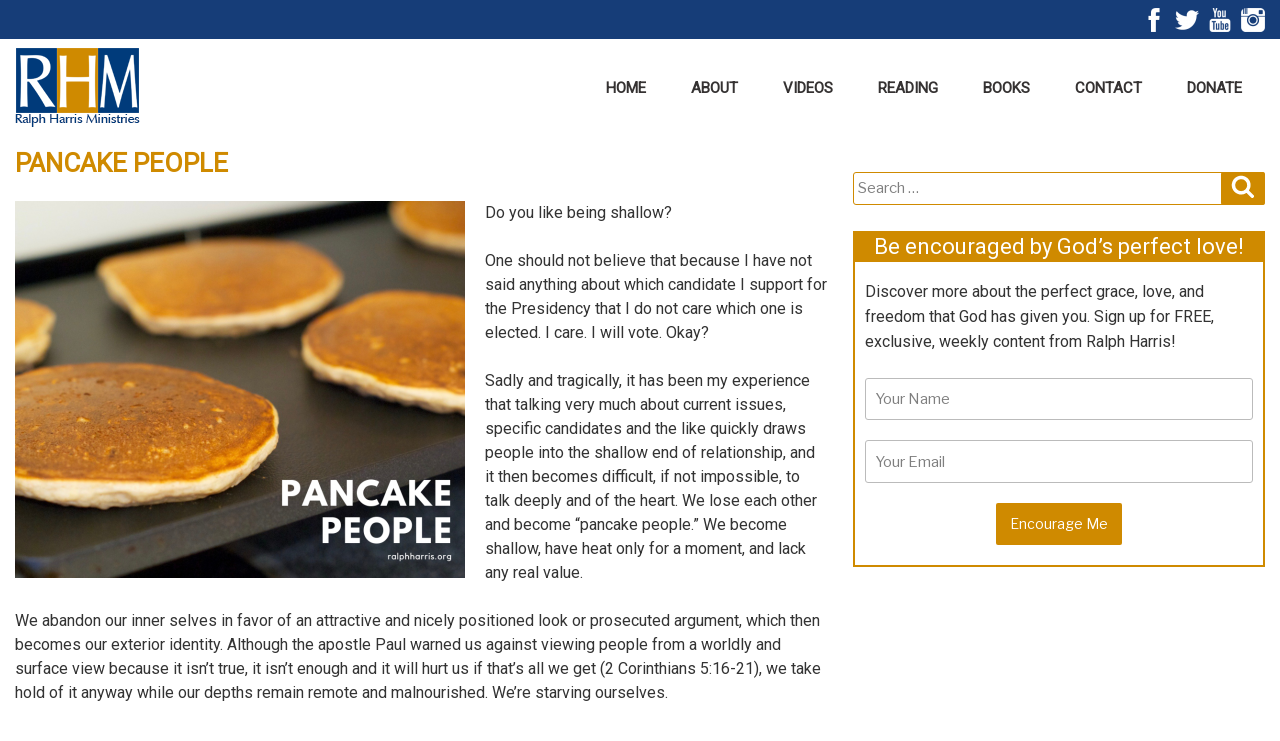

--- FILE ---
content_type: text/css
request_url: https://ralphharris.org/wp-content/themes/Ralph%20Harris%20Ministries/style.css?ver=4.9.26
body_size: 28476
content:
/*
 Theme Name:   Ralph Harris Ministries
 Description:  Twenty Seventeen Child Theme
 Author:       Tek7 It Services
 Template:     twentyseventeen
 Version:      1.0.0
 Tags:         light, dark, two-columns, right-sidebar, responsive-layout, accessibility-ready
 Text Domain:  twenty-seventeen-child
*/
/* Welcome to Compass.
 * In this file you should write your main styles. (or centralize your imports)
 * Import this file using the following HTML or equivalent:
 * <link href="/stylesheets/screen.css" media="screen, projection" rel="stylesheet" type="text/css" /> */
@import url(https://fonts.googleapis.com/css?family=Roboto);
/* line 3, sass/partials/_loops.scss */
.padding-bottom-1 {
  padding-bottom: 10px; }

/* line 3, sass/partials/_loops.scss */
.padding-bottom-2 {
  padding-bottom: 20px; }

/* line 3, sass/partials/_loops.scss */
.padding-bottom-3 {
  padding-bottom: 30px; }

/* line 3, sass/partials/_loops.scss */
.padding-bottom-4 {
  padding-bottom: 40px; }

/* line 3, sass/partials/_loops.scss */
.padding-bottom-5 {
  padding-bottom: 50px; }

/* line 8, sass/partials/_loops.scss */
.padding-top-1 {
  padding-top: 10px; }

/* line 8, sass/partials/_loops.scss */
.padding-top-2 {
  padding-top: 20px; }

/* line 8, sass/partials/_loops.scss */
.padding-top-3 {
  padding-top: 30px; }

/* line 8, sass/partials/_loops.scss */
.padding-top-4 {
  padding-top: 40px; }

/* line 8, sass/partials/_loops.scss */
.padding-top-5 {
  padding-top: 50px; }

/* line 14, sass/partials/_loops.scss */
.margin-top-1 {
  margin-top: 5px; }

/* line 14, sass/partials/_loops.scss */
.margin-top-2 {
  margin-top: 10px; }

/* line 14, sass/partials/_loops.scss */
.margin-top-3 {
  margin-top: 15px; }

/* line 14, sass/partials/_loops.scss */
.margin-top-4 {
  margin-top: 20px; }

/* line 14, sass/partials/_loops.scss */
.margin-top-5 {
  margin-top: 25px; }

/* line 14, sass/partials/_loops.scss */
.margin-top-6 {
  margin-top: 30px; }

/* line 14, sass/partials/_loops.scss */
.margin-top-7 {
  margin-top: 35px; }

/* line 14, sass/partials/_loops.scss */
.margin-top-8 {
  margin-top: 40px; }

/* line 14, sass/partials/_loops.scss */
.margin-top-9 {
  margin-top: 45px; }

/* line 14, sass/partials/_loops.scss */
.margin-top-10 {
  margin-top: 50px; }

/* line 19, sass/partials/_loops.scss */
.margin-bottom-1 {
  margin-bottom: 5px; }

/* line 19, sass/partials/_loops.scss */
.margin-bottom-2 {
  margin-bottom: 10px; }

/* line 19, sass/partials/_loops.scss */
.margin-bottom-3 {
  margin-bottom: 15px; }

/* line 19, sass/partials/_loops.scss */
.margin-bottom-4 {
  margin-bottom: 20px; }

/* line 19, sass/partials/_loops.scss */
.margin-bottom-5 {
  margin-bottom: 25px; }

/* line 19, sass/partials/_loops.scss */
.margin-bottom-6 {
  margin-bottom: 30px; }

/* line 19, sass/partials/_loops.scss */
.margin-bottom-7 {
  margin-bottom: 35px; }

/* line 19, sass/partials/_loops.scss */
.margin-bottom-8 {
  margin-bottom: 40px; }

/* line 19, sass/partials/_loops.scss */
.margin-bottom-9 {
  margin-bottom: 45px; }

/* line 19, sass/partials/_loops.scss */
.margin-bottom-10 {
  margin-bottom: 50px; }

/* line 25, sass/partials/_loops.scss */
.tiny {
  font-size: 8px; }

/* line 25, sass/partials/_loops.scss */
.small {
  font-size: 13px; }

/* line 25, sass/partials/_loops.scss */
.medium {
  font-size: 16px; }

/* line 25, sass/partials/_loops.scss */
.large {
  font-size: 22px; }

/* line 20, sass/style.scss */
body {
  font-size: 16px;
  font-family: "Roboto", sans-serif; }

/* line 24, sass/style.scss */
.top_header {
  text-align: right;
  background: #163D78;
  padding-top: 0.45em;
  padding-bottom: 0.45em; }
  /* line 28, sass/style.scss */
  .top_header .top_header_flex {
    /*display: -webkit-flex;
    display: flex;
    -webkit-align-items: center;
    align-items: center;*/ }
    @media only screen and (max-width: 768px) {
      /* line 28, sass/style.scss */
      .top_header .top_header_flex {
        display: block;
        text-align: center; } }
    /* line 35, sass/style.scss */
    .top_header .top_header_flex .mobile {
      flex: 2.8;
      border-right: 1px solid #fff;
      padding-right: 10px; }
      @media only screen and (min-width: 768px) and (max-width: 1024px) and (orientation: landscape) {
        /* line 35, sass/style.scss */
        .top_header .top_header_flex .mobile {
          flex: 2.3; } }
      @media (min-width: 1025px) and (max-width: 1200px) {
        /* line 35, sass/style.scss */
        .top_header .top_header_flex .mobile {
          flex: 2.6; } }
      /* line 45, sass/style.scss */
      .top_header .top_header_flex .mobile a {
        color: #fff;
        font-size: 16px;
        padding: 0px 10px; }
    /* line 51, sass/style.scss */
    .top_header .top_header_flex .mail_link {
      flex: .75;
      border-right: 1px solid #fff;
      padding-right: 10px; }
      @media only screen and (min-width: 768px) and (max-width: 1024px) and (orientation: landscape) {
        /* line 51, sass/style.scss */
        .top_header .top_header_flex .mail_link {
          flex: .9; } }
      @media (min-width: 1025px) and (max-width: 1200px) {
        /* line 51, sass/style.scss */
        .top_header .top_header_flex .mail_link {
          flex: .85; } }
      /* line 61, sass/style.scss */
      .top_header .top_header_flex .mail_link a {
        color: #fff;
        font-size: 12.8px;
        padding-left: 15px;
        padding-right: 5px; }
    /* line 68, sass/style.scss */
    .top_header .top_header_flex .social_media {
      flex: .6; }
      @media only screen and (min-width: 768px) and (max-width: 1024px) and (orientation: landscape) {
        /* line 68, sass/style.scss */
        .top_header .top_header_flex .social_media {
          flex: .8; } }
      @media (min-width: 1025px) and (max-width: 1200px) {
        /* line 68, sass/style.scss */
        .top_header .top_header_flex .social_media {
          flex: .7; } }
      @media only screen and (max-width: 768px) {
        /* line 68, sass/style.scss */
        .top_header .top_header_flex .social_media {
          padding-top: 1em;
          padding-left: 0px; } }
      /* line 80, sass/style.scss */
      .top_header .top_header_flex .social_media img {
        padding-left: 5px; }

/* line 87, sass/style.scss */
.mobile_top_header {
  background: #163D78; }
  /* line 89, sass/style.scss */
  .mobile_top_header .flex {
    display: -webkit-flex;
    display: flex; }
    /* line 91, sass/style.scss */
    .mobile_top_header .flex .mobile {
      flex: 1;
      text-align: right; }
      @media (max-width: 991px) {
        /* line 91, sass/style.scss */
        .mobile_top_header .flex .mobile {
          margin-top: 10px; } }
      /* line 97, sass/style.scss */
      .mobile_top_header .flex .mobile a {
        color: #fff;
        font-size: 16px; }
        @media only screen and (max-width: 480px) {
          /* line 97, sass/style.scss */
          .mobile_top_header .flex .mobile a {
            font-size: 12.8px; } }
    /* line 105, sass/style.scss */
    .mobile_top_header .flex .mail_link {
      flex: 1; }
      @media (max-width: 991px) {
        /* line 105, sass/style.scss */
        .mobile_top_header .flex .mail_link {
          margin-top: 10px; } }
      /* line 110, sass/style.scss */
      .mobile_top_header .flex .mail_link a {
        color: #fff;
        font-size: 12.8px;
        padding-left: 10px;
        padding-right: 5px; }
        @media only screen and (max-width: 480px) {
          /* line 110, sass/style.scss */
          .mobile_top_header .flex .mail_link a {
            font-size: 11.2px;
            padding-left: 4px; } }
      @media only screen and (max-width: 480px) {
        /* line 120, sass/style.scss */
        .mobile_top_header .flex .mail_link img {
          width: 15px; } }
    /* line 126, sass/style.scss */
    .mobile_top_header .flex .line {
      flex: 1; }
      @media only screen and (max-width: 480px) {
        /* line 126, sass/style.scss */
        .mobile_top_header .flex .line {
          flex: .2; } }
  /* line 133, sass/style.scss */
  .mobile_top_header .social_media {
    padding-bottom: 10px; }
    /* line 135, sass/style.scss */
    .mobile_top_header .social_media img {
      padding-left: 5px; }

/* line 140, sass/style.scss */
.navigation-flex {
  display: -webkit-flex;
  display: flex;
  -webkit-align-items: center;
  align-items: center;
  margin-top: 0.5em;
  margin-bottom: 0.5em; }
  
  @media (max-width: 767px) {
    /* line 140, sass/style.scss */
    .navigation-flex {
      display: block; }
      /* line 147, sass/style.scss */
      .navigation-flex img {
        width: 35%;
        float: left;
        margin-bottom: 15px; }
      /* line 152, sass/style.scss */
      .navigation-flex .menu-toggle {
        margin-top: -23%;
        float: right;
        font-size: 16px; }
      /* line 157, sass/style.scss */
      .navigation-flex .main-navigation > div > ul {
        padding: 0em; }
      /* line 160, sass/style.scss */
      .navigation-flex .menu-toggle:focus {
        outline: none; }
      /* line 163, sass/style.scss */
      .navigation-flex #top-menu li a {
        padding: .75em 1.25em; }
        /* line 165, sass/style.scss */
        .navigation-flex #top-menu li a:focus {
          outline: none; }
        /* line 168, sass/style.scss */
        .navigation-flex #top-menu li a:hover {
          outline: none; } }
  /* line 174, sass/style.scss */
  .navigation-flex .wrap {
    padding-left: 0em;
    padding-right: 0em; }
  @media screen and (min-width: 48em) {
    /* line 179, sass/style.scss */
    .navigation-flex #site-navigation {
      float: right; } }
  /* line 187, sass/style.scss */
  .navigation-flex #top-menu li a {
    text-transform: uppercase;
    color: #353232;
    font-weight: 600; }

@media screen and (min-width: 48em) {
  /* line 195, sass/style.scss */
  .wrap {
    padding-left: 0em;
    padding-right: 0em;
    max-width: 100%; } }
/* line 201, sass/style.scss */
.wrap .entry-header {
  display: none; }
/* line 204, sass/style.scss */
.wrap .entry-content {
  width: 100% !important;
  float: none !important; }

@media screen and (min-width: 48em) {
  /* line 210, sass/style.scss */
  .main-navigation ul ul a {
    padding: 0.75em 1.25em;
    width: 10em; }


  /* line 215, sass/style.scss */
  iframe {
    width: 100%; }

  /* line 218, sass/style.scss */
  body.home.has-sidebar:not(.error404) #primary {
    float: left;
    width: 100%;
    /*border: 2px solid #cf8a00;*/
    /*padding: 30px;*/
    margin-top: 1.5em;
    margin-bottom: 1.5em; }

  /* line 229, sass/style.scss */
  .page-header {
    display: none; }

  /* line 232, sass/style.scss */
  .site-header {
    background-color: #fff; }

  /* line 235, sass/style.scss */
  .has-sidebar #secondary {
    float: right;
    width: 33%;
    margin-top: 2.55em;
    margin-bottom: 2.55em; } }
/* line 243, sass/style.scss */
.footer_area {
  background: #163D78;
  color: #fff;
  text-align: center; }
  /* line 247, sass/style.scss */
  .footer_area .wrap {
    padding-top: 1.5em;
    padding-bottom: 1.5em; }
  /* line 250, sass/style.scss */
  .footer_area p {
    margin-bottom: 0em;
    font-size: 16px; }

/* line 255, sass/style.scss */
.nopad {
  padding: 0px; }

@media screen and (min-width: 48em) {
  /* line 259, sass/style.scss */
  .panel-content .wrap {
    padding-bottom: 1em;
    padding-top: 0em; }

  /* line 264, sass/style.scss */
  .page:not(.home) #content {
    padding-bottom: .5em; }

  /* line 267, sass/style.scss */
  .site-content {
    padding: 0.5em 0 0; }

  /* line 270, sass/style.scss */
  .main-navigation a {
    padding: .75em 2em; }
    /* line 272, sass/style.scss */
    .main-navigation a:focus {
      outline: 0; }

  /* line 276, sass/style.scss */
  .main-navigation ul ul {
    background-color: #cf8a00; } }
/* line 280, sass/style.scss */
.current-menu-item {
  background-color: #163D78;
  border-radius: 5px; }
  /* line 283, sass/style.scss */
  .current-menu-item a {
    color: #fff !important;
    padding: .75em 2em; }

/* line 290, sass/style.scss */
.custom-html-widget .sidebar_bio {
  border: 1px solid #cf8a00; }
  /* line 293, sass/style.scss */
  .custom-html-widget .sidebar_bio .strap h3 {
    color: #fff;
    text-align: center;
    background-color: #cf8a00; }
  /* line 298, sass/style.scss */
  .custom-html-widget .sidebar_bio .strap .video_frame {
    padding: 0px 10px 0px 10px; }
  /* line 301, sass/style.scss */
  .custom-html-widget .sidebar_bio .strap .intro_text {
    padding: 0px 10px 0px 10px;
    font-size: 16px; }
  /* line 305, sass/style.scss */
  .custom-html-widget .sidebar_bio .strap .subscibe {
    padding: 0px 10px 0px 10px;
    font-size: 16px; }
    /* line 308, sass/style.scss */
    .custom-html-widget .sidebar_bio .strap .subscibe button, .custom-html-widget .sidebar_bio .strap .subscibe input[type="button"], .custom-html-widget .sidebar_bio .strap .subscibe input[type="submit"] {
      color: #fff;
      background-color: #cf8a00;
      font-size: 14px;
      width: 100%;
      text-align: center; }
    /* line 315, sass/style.scss */
    .custom-html-widget .sidebar_bio .strap .subscibe input[type="text"] {
      font-size: 14px; }

/* line 322, sass/style.scss */
.page-header {
  display: none; }
  @media (min-width: 1025px) and (max-width: 1300px) {
  /* line 326, sass/style.scss */
  .navigation-flex #top-menu li a {
    font-size: 15px;
    padding: .75em 1.5em; } }

@media (min-width: 768px) and (max-width: 1024px) {
  /* line 326, sass/style.scss */
  .navigation-flex #top-menu li a {
    font-size: 13px;
    padding: .75em 1.25em; } }
/* line 332, sass/style.scss */
h3 {
  font-size: 22px; }

/* line 335, sass/style.scss */
h1 {
  font-size: 35.2px;
  color: #cf8a00;
  text-transform: uppercase;
  font-weight: bold; }
/**************************************************************************************************/
.slider_flex{
  display: -webkit-flex;
  display: flex;
  -webkit-align-items: center;
  align-items: center;
}
@media (max-width: 990px){
  .slider_flex{
    display: block;
  }
}
.slider_flex > .flex1{
  flex: 1;
  padding: 0px 15px;

}
.slider_flex > .flex2{
  flex: 1;
  padding:0px 15px;
}
@media screen and (min-width: 992px){
.has-sidebar:not(.error404) #primary {
    float: left;
    width: 65%;
}
.has-sidebar:not(.error404) #videos_display {
    float: left;
    width: 75%;
}
.slider_flex > .flex1{
  flex: 1;
  padding: 0px 15px;
  padding-right: 0px;
}
.slider_flex > .flex2{
  flex: 1;
  padding:0px 15px;
  padding-left: 10px;
}
}
.slider_flex .es_lablebox{
  display: none!important;
}
.slider_flex .es_textbox{
  padding: 0px 5px;
  margin-bottom: 10px;
}
.slider_flex .es_textbox #es_txt_name_pg{
  font-size: 13px;
}
.slider_flex .es_textbox #es_txt_email_pg{
  font-size: 13px;
}
.slider_flex .es_button{
  padding: 0px;
}
.slider_flex .es_textbox_button {
  background: #cf8a00;
      padding: 1em 1em;
      font-size: 13px!important;
  margin-left: 5px;
  font-weight: 500;
}
.slider_flex .es_textbox_button:hover {
  background: #cf8a00;
}
@media (min-width: 1281px){
.content_area{
  margin: 0em 8em;
}
}
/*.main-navigation ul li:last-child {
        color: #FFC439;
    background-image: url(http://ralphharris.org/wp-content/uploads/2018/01/btn_donateCC_LG.gif);
      background-repeat: no-repeat;}*/
.message{
  background: #163d78;
  padding: 10px;
}
.message .msg{
    font-size: 1em;
    margin-bottom: 0px;
    text-transform: uppercase;
    font-weight: bold;
    color:#fff;
}
.message .title{
    font-size: 2em;
    padding-top: 0px;
    text-transform: uppercase;
    margin-bottom: 0px;
    font-weight: bold;
    color:#fff;
}
.message .desc{
    padding-top: 0px;
    margin-bottom: 5px;
    color:#fff;
    font-size: 1em;
}
.message .btn-style{
  background:#cf8a00;
  color:#fff;
  margin: 7px 0px;
  font-weight: 500;
  margin-left:5px;

}
.subscribe{
  background: #163d78;
  margin-top: 10px;
  padding: 10px;
  color:#fff;
}
.subscribe .heading{
  margin: 8px 0px;
    font-size: 1.2em;
    text-align: center;
}
.subscribe .msg{
  margin-bottom: 15px;
    font-size: 1em;
    text-align: center;
}
.subscribe .privacy{
  text-align: center;
  clear: both;
  margin: 0px 0px;
}
.privacy a{
  color:#fff;
  text-decoration: underline;
}

::-webkit-input-placeholder {
 font-size: 15px;
 color: #000;
 opacity: .5;
}
:-moz-placeholder { /* older Firefox*/
 font-size:15px;
 color: #000;
 opacity: .5;
}
::-moz-placeholder { /* Firefox 19+ */ 
 font-size: 15px;
 color: #000;
 opacity: .5;
} 
:-ms-input-placeholder { 
 font-size: 15px; 
 color: #000;
 opacity: .5;
}
@media screen and (min-width: 1024px)
  {
  .main-navigation ul, .main-navigation ul ul, .main-navigation>div>ul     {
    display: block;
  }
}
/*.soliloquy-container .soliloquy-image{
  min-height: 500px;
  width: 100%;
}*/

@media screen and (max-width: 1500px)
{
	.message .msg {
    font-size: 0.8em;}
	.message .title {
	font-size:1.2em;}
	.message .desc {
    margin-bottom: 5px;}
	.message .btn-style {
    margin: 2px 0px;}
	.subscribe .heading {
    margin: 0px 0px;
    font-size: 0.8em;
    text-align: center;}
	.subscribe .msg {
    margin-bottom: 11px;
    font-size: 0.8em;
    text-align: center;}
	.slider_flex .es_textbox #es_txt_name_pg ,.slider_flex .es_textbox #es_txt_email_pg{
    font-size: 12px;}
	.slider_flex .es_textbox_button{
		padding: 0.7em 0.7em;
		font-size: 15px;
		margin-left: 5px;
	}
	.subscribe .privacy {
		font-size:0.8em;
    text-align: center;
    clear: both;
    margin: 0px 0px;}
	.message .desc{
		font-size: 0.8em;
	}
}
@media screen and (max-width: 1024px)
{
	.message .msg {
    font-size: 0.7em;}
	.message .title {
	font-size:1em;
	text-align:initial;
	}
	.message .desc {
    margin-bottom: 2px;}
	.message .btn-style {
    margin: 2px 0px;}
	.subscribe .heading {
    margin: 0px 0px;
    font-size: 0.8em;
    text-align: center;}
	.subscribe .msg {
    margin-bottom: 2px;
    font-size: 0.8em;
    text-align: center;}
	.slider_flex .es_textbox #es_txt_name_pg ,.slider_flex .es_textbox #es_txt_email_pg{
    font-size: 12px;}
	.slider_flex .es_textbox_button{
		padding: 0.5em 0.5em;
		font-size: 17px;
		margin-left: 10px;
	}
	.subscribe .privacy {
		font-size:0.7em;
    text-align: center;
    clear: both;
    margin: 0px 0px;}
}

.alignnone{
	width:30%;
	float:left;
	margin-right:30px;
}
.about strong{
	font-size:25px;
	font-weight:bold;
}
.about a{
	color:blue;
	text-decoration:none;
}
.about a:hover{
	color:blue;
	text-decoration:none;
}
@media screen and (min-width: 48em){
#top-menu{
	  display: -webkit-flex;
  display: flex;
  -webkit-align-items: center;
  align-items: center;
}
}
.video_post_title{
	padding-top:20px !important;
	font-size:20px !important;
	color:#163d78 !important;
}
.post_content{
	
}
.entry-header{
	width:100% !important;
}
.post_data  p:nth-child(2){
	width:60% !important;
	padding-right:20px !important;
	float:left;
}
.post_data p iframe{
	height:300px;
	
}
.post_data  p:nth-child(3){
	display:inline !important;
}
.category_videos .nav-tabs>li{
	/*padding:10px 0;*/
	
}

.category_videos .nav-tabs>li>a {
    position: relative;
    display: block;
    padding: 15px 7px;
}
.category_videos .nav-tabs{
	border:none;
      display: -webkit-flex;
  display: flex;
    flex-direction: column;
    padding-right: 0px;
}
.nav-tabs>li.active>a, .nav-tabs>li.active>a:focus, .nav-tabs>li.active>a:hover{
	color: #fff;
    cursor: default;
    background-color: #cf8a00;
}
/*.pagination{
	display:none;
}*/
.main_content_area{
  border: 1px solid #cf8a00;
}
.sidebar_bio .strap{
  border: 1px solid #cf8a00;
  border-top:none;
}
.home_page_flex .main_content_area{
  border: 2px solid #cf8a00 !important;
}
.home_page_flex .sidebar_bio .strap{
  border: 2px solid #cf8a00 !important;
  border-top:none;
 
}
.sidebar_content_area h3{
  color: #fff;
    text-align: center;
    background-color: #cf8a00;
    margin-bottom: 0px;
    padding-top: 2px;
}
.btn_style #es_txt_button_pg{
      background-color: #cf8a00;
    font-size: 15px!important;
    width: auto;
    background: #cf8a00;
    padding: 1em 1em;
    font-weight: 500;
}
.main_content_area h1{
  margin-bottom: 0px;
}
.video_library{
	    background: #cf8a00;
    color: #fff;
    padding: 10px;
    text-decoration: none;
    border-bottom: 0px;
    box-shadow: none!important;
}
.video_library:hover{
	    background: #cf8a00;
    color: #fff!important;
    padding: 10px;
    text-decoration: none;
    border-bottom: 0px;
    box-shadow: none!important;
}

.wp-pagenavi a, .wp-pagenavi span {
    text-decoration: none;
    border: 1px solid #BFBFBF;
    padding: 5px 15px !important;
    margin: 2px;
}
span.current {
border-color: #cf8a00;
background: #cf8a00;
color: #fff;
}

.home_videos{
	padding:10px;
}
.home_page_videos h3{
	background:#cf8a00;
	color:#fff !important;
	text-align:center;
	
}
.side_bar_home .strap{
	padding:10px;
	margin-bottom:20px;
}
.side_bar_home .es_textbox_class{
	font-size: 12px;
}
.contact_page h2{
	font-size:30px;
	color:#cf8a00;
	padding:0;
	margin:0;
}
.contact_page_submit_button{
	background-color:#cf8a00 !important;
	width:auto;
	
}
.contact_page ul {
	padding-left:40px;
}
.contact_page input,.contact_page textarea{
	font-size:14px;
}
.contact_page a {
	color:blue;
}
.contact_page a:hover{
	text-decoration:none;
	color:blue;
	border:none;
}
.contact_page input[type="submit"]{
	background-color:#cf8a00;
}
.contact_page .es_button{
	font-size: 14px;
}
.books_page h2 {
    font-size: 30px;
    color: #cf8a00;
    padding-bottom: 15px;
    margin: 0;
    font-weight: bold;
}
.books_page h3 {
    margin: 0;
    display: inline;
}
.books_page .paragraph_space{
	margin-top: 1.5em;
}
.books_page .img_style {
    margin-bottom: 0px;
}
.books_page a {
    color: blue;
}
.format-video .entry-header{
	display: block!important;
}
.format-video .entry-meta{
	display: none;
}
.format-video .entry-title a, .format-video .entry-title a:active, .format-video .entry-title a:hover, .format-video .entry-title a:focus{
    color: #cf8a00;
    text-decoration: none;
    margin-left: -2px;
    font-size: 1.5em;
    text-decoration: underline;
    box-shadow: none!important;
}
.format-video .entry-footer{
	display: none;
}
.comments-area{
	display: none;
}
.post-navigation{
	display: none;
}
@media screen and (min-width: 48em){
.single-post .entry-title, .page .entry-title {
    font-size: 2.625rem;
}
}
.search-form .search-submit {
    bottom: 0px;
    padding: 0em 1em;
    position: absolute;
    right: 0px;
    top: 0px;
    background: #cf8a00;
}
.search-field{
	    border: 1px solid #cf8a00!important;
	        padding: 0.3em!important;
    font-size: 15px!important;
}
.video_top{
      font-size: 1.3em;
    color: #cf8a00;
    font-weight: bold;
}
.excerpt p{
	margin:0;
	padding:0;
	text-align:initial;
}
.nav-tabs a{
  text-transform: uppercase;
  font-weight: bold;}
.category_videos .nav-tabs>li>a{
font-size: 14px;
}
.category_videos .nav-tabs {
    border: 1px solid #cf8a00;
}
.category_videos .nav-tabs>li:last-child>a {
    width: 100%;
    border-bottom: 0px solid #cf8a00;
}
.category_videos .nav-tabs>li>a {
    width: 100%;
    border-bottom: 2px solid #cf8a00;
}

.nav-tabs>li.active>a, .nav-tabs>li.active>a:focus, .nav-tabs>li.active>a:hover {
    border: 0px solid #ddd;
    border-bottom-color: transparent;
}
.nav-tabs>li>a {
    border: 0px solid transparent;
     border-radius: 0px; 
}
.transcript_info img{
	float:left;
	margin-right:20px;
}
.topics{
  font-size: 1.5em;
    margin-bottom: 0px;
    margin-top: 0px;
    padding-top: 0px;
    padding-bottom: 0px;
    text-transform: uppercase;
    color: #cf8a00;
    border-bottom: 2px solid #cf8a00;
    text-align: center;
}
.category_videos .col-md-2{
  padding: 0px;
  margin: 0px;
}
.sidebar_bio .strap .subscibe input[type="button"]{
  font-weight: 500;
  font-size: 1em!important;
}
.home_page_flex{
  display: -webkit-flex;
    display: flex;
}
.home_page_flex .flex_one{
  flex: 1;
  margin-right: 16px;
    border-top: none;
}
.home_page_flex .flex_two{
  flex: 1;
  margin-left: -7px;
}
.video_area{
  width: 25%!important;
}
.home_videos iframe{
  height: 325px;
}
@media (max-width: 990px){
  .home_page_flex{
  display: block;
}
.wrap {
    padding-left: 0em;
    padding-right: 0em;
}
.home_page_flex .flex_one{
  margin-right: 0px;
    border-top: none;
}
.home_page_flex .flex_two{
  margin-left: 0px;
}
.post_data  p:nth-child(2){
  width:100% !important;
  padding-right:0px !important;
  float:left;
}
.post_data p iframe{
  height:250px;
  
}
.video_area{
  width: 100%!important;
}
}
@media (max-width: 599px){
  .wp-pagenavi a, .wp-pagenavi span {
    text-decoration: none;
    border: 1px solid #BFBFBF;
    padding: 4px 3px !important;
    margin: 2px;
}
.slider_flex .es_textbox{
  width: 100%;
}
.home_videos iframe{
  height: 250px;
}
.slider_flex .es_textbox_button{
  width: 93%;
  }
}
button, input[type="button"], input[type="submit"]{
	font-weight:500;
}

.es_button{
	text-align:center;
}


@media (min-width: 991px){	
	.custom-html-widget .sidebar_bio .strap .subscibe button, .custom-html-widget .sidebar_bio .strap .subscibe input[type="button"], .custom-html-widget .sidebar_bio .strap .subscibe input[type="submit"]{
	width:100%;
}
}
@media (min-width: 600px){
.home_page_form{
    display: flex;
    display: -webkit-flex;
    text-align: center;
    margin: 0 auto;
    float: none;
    width: 100%;
    justify-content: center;
}
}
.home_page_subscribe label {
  display: none;
}
#es_txt_button_pg{
    font-size: 13px!important;
    width: auto;
    background: #cf8a00;
    padding: 1em 1em;
    font-weight: 500;
}
@media (max-width: 1500px){
  .slider_flex #es_txt_button_pg{
    font-size: 15px!important;
    width: auto;
    background: #cf8a00;
    padding: .75em 1em;
    font-weight: 500;
}
}
.es_shortcode_form label{
  display: none;
}
.wpcf7-form p{
  margin: 0 0 1em;
}
.single-custom-post-display .entry-footer{
	display:none;
}




.single-custom-post-display .post_format-post-format-video p iframe{
	width: 900px;
    height: 674PX;	
}
@media(min-width:868px) and (max-width: 1280px){
 .single-custom-post-display .post_format-post-format-video p iframe{
	width: 900px;
    height: 600px;	
}
}
@media(min-width:868px) and (max-width: 1024px){
 .single-custom-post-display .post_format-post-format-video p iframe{
	width: 900px;
    height: 476px;	
}
}

@media(min-width:768px) and (max-width: 867px){
 .single-custom-post-display .post_format-post-format-video p iframe{
	width: 900px;
    height: 324px;	
}
}

@media(min-width:321px) and (max-width: 600px){
 .single-custom-post-display .post_format-post-format-video p iframe{
	width: 900px;
    height: 415px;	
}
}

@media(max-width: 320px){
 .single-custom-post-display .post_format-post-format-video p iframe{
	width: 900px;
    height: 206px;	
}
}
.single-custom-post-display .entry-title{
	display:none;
}

.side_bar_home .lastStrap{
	margin:0;
}

/*Mail Chimp Form Start */
.sub_name,.sub_mail{
	color: #666;
    background: #fff;
    background-image: -webkit-linear-gradient(rgba(255, 255, 255, 0), rgba(255, 255, 255, 0));
    border: 1px solid #bbb;
    -webkit-border-radius: 3px;
    border-radius: 3px;
    display: block;
    padding: 0.7em;
    width: 100%;
	font-size:14px !important;
	
}
.sub_encourage{
	font-size: 14px!important;
    width: auto!important;
    background: #cf8a00!important;
    padding: 1em 1em!important;
    font-weight: 500!important;	
}
.sub_enc_button{
	text-align:center;
}
.sub_form_chimp{
	padding: 0px 10px 20px 10px;
    font-size: 16px;
	
}
.sub_form_chimp .chimp_sub_name, .sub_form_chimp .chimp_sub_email,.contact_sub_chimp .chimp_sub_name, .contact_sub_chimp .chimp_sub_email{
	margin-bottom:20px;
}
.contact_sub_chimp .sub_enc_button{
	text-align:left;
}

.header_sub_form .chimp_sub_email, .header_sub_form .chimp_sub_name{
	margin-bottom:15px;
}

@media (min-width: 600px){
	.header_sub_form{
		margin-bottom:10px;
		display: flex;
		justify-content: center;
	}
	.header_sub_form .mc4wp-form-fields{
		display:flex;
	}
	.header_sub_form .chimp_sub_email, .header_sub_form .chimp_sub_name{
		margin:0;
		margin-right: 15px;
	}
	.header_sub_form .sub_enc_button{
		text-align:left;
	}
}
.heading-two{
	font-size:75% !important;
}
small.heading-two {
    color: #fff;
}



/*Mail Chimp Form End */